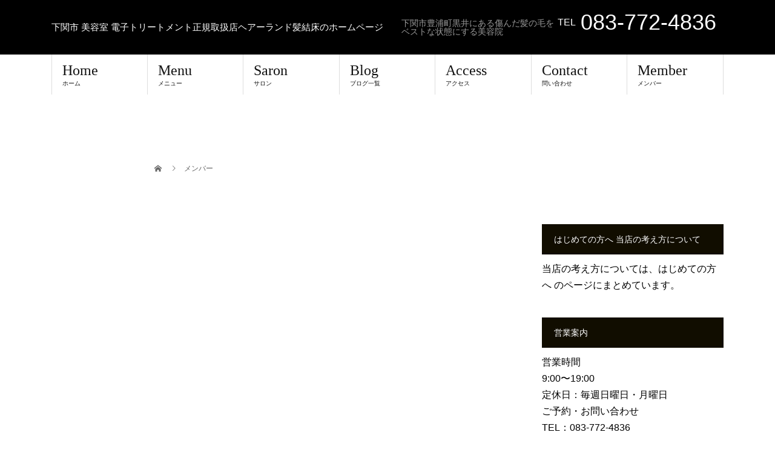

--- FILE ---
content_type: text/html; charset=UTF-8
request_url: https://kamiyui-style.com/usces-member/
body_size: 7371
content:
<!DOCTYPE html>
<html lang="ja">
<head>
<meta charset="UTF-8">
<meta name="description" content="下関市豊浦町黒井にある傷んだ髪の毛をベストな状態にする美容院">
<meta name="viewport" content="width=device-width">
<title>メンバー &#8211; 下関市 美容室 電子トリートメント正規取扱店ヘアーランド髪結床のホームページ</title>
<meta name='robots' content='max-image-preview:large' />
<meta property="og:type" content="article">
<meta property="og:url" content="https://kamiyui-style.com/usces-member/">
<meta property="og:title" content="メンバー &#8211; 下関市 美容室 電子トリートメント正規取扱店ヘアーランド髪結床のホームページ">
<meta property="og:description" content="下関市豊浦町黒井にある傷んだ髪の毛をベストな状態にする美容院">
<meta property="og:site_name" content="下関市 美容室 電子トリートメント正規取扱店ヘアーランド髪結床のホームページ">
<meta property="og:image" content="https://kamiyui-style.com/wp-content/uploads/2016/09/gf01a201503231400.jpg">
<meta property="og:image:secure_url" content="https://kamiyui-style.com/wp-content/uploads/2016/09/gf01a201503231400.jpg"> 
<meta property="og:image:width" content="1024"> 
<meta property="og:image:height" content="686">
<meta property="fb:app_id" content="1208282676209610">
<link rel='dns-prefetch' href='//s.w.org' />
<link rel="alternate" type="application/rss+xml" title="下関市 美容室 電子トリートメント正規取扱店ヘアーランド髪結床のホームページ &raquo; フィード" href="https://kamiyui-style.com/feed/" />
<link rel="alternate" type="application/rss+xml" title="下関市 美容室 電子トリートメント正規取扱店ヘアーランド髪結床のホームページ &raquo; コメントフィード" href="https://kamiyui-style.com/comments/feed/" />
<link rel='stylesheet' id='wp-block-library-css'  href='https://kamiyui-style.com/wp-includes/css/dist/block-library/style.min.css?ver=5.9.12' type='text/css' media='all' />
<style id='global-styles-inline-css' type='text/css'>
body{--wp--preset--color--black: #000000;--wp--preset--color--cyan-bluish-gray: #abb8c3;--wp--preset--color--white: #ffffff;--wp--preset--color--pale-pink: #f78da7;--wp--preset--color--vivid-red: #cf2e2e;--wp--preset--color--luminous-vivid-orange: #ff6900;--wp--preset--color--luminous-vivid-amber: #fcb900;--wp--preset--color--light-green-cyan: #7bdcb5;--wp--preset--color--vivid-green-cyan: #00d084;--wp--preset--color--pale-cyan-blue: #8ed1fc;--wp--preset--color--vivid-cyan-blue: #0693e3;--wp--preset--color--vivid-purple: #9b51e0;--wp--preset--gradient--vivid-cyan-blue-to-vivid-purple: linear-gradient(135deg,rgba(6,147,227,1) 0%,rgb(155,81,224) 100%);--wp--preset--gradient--light-green-cyan-to-vivid-green-cyan: linear-gradient(135deg,rgb(122,220,180) 0%,rgb(0,208,130) 100%);--wp--preset--gradient--luminous-vivid-amber-to-luminous-vivid-orange: linear-gradient(135deg,rgba(252,185,0,1) 0%,rgba(255,105,0,1) 100%);--wp--preset--gradient--luminous-vivid-orange-to-vivid-red: linear-gradient(135deg,rgba(255,105,0,1) 0%,rgb(207,46,46) 100%);--wp--preset--gradient--very-light-gray-to-cyan-bluish-gray: linear-gradient(135deg,rgb(238,238,238) 0%,rgb(169,184,195) 100%);--wp--preset--gradient--cool-to-warm-spectrum: linear-gradient(135deg,rgb(74,234,220) 0%,rgb(151,120,209) 20%,rgb(207,42,186) 40%,rgb(238,44,130) 60%,rgb(251,105,98) 80%,rgb(254,248,76) 100%);--wp--preset--gradient--blush-light-purple: linear-gradient(135deg,rgb(255,206,236) 0%,rgb(152,150,240) 100%);--wp--preset--gradient--blush-bordeaux: linear-gradient(135deg,rgb(254,205,165) 0%,rgb(254,45,45) 50%,rgb(107,0,62) 100%);--wp--preset--gradient--luminous-dusk: linear-gradient(135deg,rgb(255,203,112) 0%,rgb(199,81,192) 50%,rgb(65,88,208) 100%);--wp--preset--gradient--pale-ocean: linear-gradient(135deg,rgb(255,245,203) 0%,rgb(182,227,212) 50%,rgb(51,167,181) 100%);--wp--preset--gradient--electric-grass: linear-gradient(135deg,rgb(202,248,128) 0%,rgb(113,206,126) 100%);--wp--preset--gradient--midnight: linear-gradient(135deg,rgb(2,3,129) 0%,rgb(40,116,252) 100%);--wp--preset--duotone--dark-grayscale: url('#wp-duotone-dark-grayscale');--wp--preset--duotone--grayscale: url('#wp-duotone-grayscale');--wp--preset--duotone--purple-yellow: url('#wp-duotone-purple-yellow');--wp--preset--duotone--blue-red: url('#wp-duotone-blue-red');--wp--preset--duotone--midnight: url('#wp-duotone-midnight');--wp--preset--duotone--magenta-yellow: url('#wp-duotone-magenta-yellow');--wp--preset--duotone--purple-green: url('#wp-duotone-purple-green');--wp--preset--duotone--blue-orange: url('#wp-duotone-blue-orange');--wp--preset--font-size--small: 13px;--wp--preset--font-size--medium: 20px;--wp--preset--font-size--large: 36px;--wp--preset--font-size--x-large: 42px;}.has-black-color{color: var(--wp--preset--color--black) !important;}.has-cyan-bluish-gray-color{color: var(--wp--preset--color--cyan-bluish-gray) !important;}.has-white-color{color: var(--wp--preset--color--white) !important;}.has-pale-pink-color{color: var(--wp--preset--color--pale-pink) !important;}.has-vivid-red-color{color: var(--wp--preset--color--vivid-red) !important;}.has-luminous-vivid-orange-color{color: var(--wp--preset--color--luminous-vivid-orange) !important;}.has-luminous-vivid-amber-color{color: var(--wp--preset--color--luminous-vivid-amber) !important;}.has-light-green-cyan-color{color: var(--wp--preset--color--light-green-cyan) !important;}.has-vivid-green-cyan-color{color: var(--wp--preset--color--vivid-green-cyan) !important;}.has-pale-cyan-blue-color{color: var(--wp--preset--color--pale-cyan-blue) !important;}.has-vivid-cyan-blue-color{color: var(--wp--preset--color--vivid-cyan-blue) !important;}.has-vivid-purple-color{color: var(--wp--preset--color--vivid-purple) !important;}.has-black-background-color{background-color: var(--wp--preset--color--black) !important;}.has-cyan-bluish-gray-background-color{background-color: var(--wp--preset--color--cyan-bluish-gray) !important;}.has-white-background-color{background-color: var(--wp--preset--color--white) !important;}.has-pale-pink-background-color{background-color: var(--wp--preset--color--pale-pink) !important;}.has-vivid-red-background-color{background-color: var(--wp--preset--color--vivid-red) !important;}.has-luminous-vivid-orange-background-color{background-color: var(--wp--preset--color--luminous-vivid-orange) !important;}.has-luminous-vivid-amber-background-color{background-color: var(--wp--preset--color--luminous-vivid-amber) !important;}.has-light-green-cyan-background-color{background-color: var(--wp--preset--color--light-green-cyan) !important;}.has-vivid-green-cyan-background-color{background-color: var(--wp--preset--color--vivid-green-cyan) !important;}.has-pale-cyan-blue-background-color{background-color: var(--wp--preset--color--pale-cyan-blue) !important;}.has-vivid-cyan-blue-background-color{background-color: var(--wp--preset--color--vivid-cyan-blue) !important;}.has-vivid-purple-background-color{background-color: var(--wp--preset--color--vivid-purple) !important;}.has-black-border-color{border-color: var(--wp--preset--color--black) !important;}.has-cyan-bluish-gray-border-color{border-color: var(--wp--preset--color--cyan-bluish-gray) !important;}.has-white-border-color{border-color: var(--wp--preset--color--white) !important;}.has-pale-pink-border-color{border-color: var(--wp--preset--color--pale-pink) !important;}.has-vivid-red-border-color{border-color: var(--wp--preset--color--vivid-red) !important;}.has-luminous-vivid-orange-border-color{border-color: var(--wp--preset--color--luminous-vivid-orange) !important;}.has-luminous-vivid-amber-border-color{border-color: var(--wp--preset--color--luminous-vivid-amber) !important;}.has-light-green-cyan-border-color{border-color: var(--wp--preset--color--light-green-cyan) !important;}.has-vivid-green-cyan-border-color{border-color: var(--wp--preset--color--vivid-green-cyan) !important;}.has-pale-cyan-blue-border-color{border-color: var(--wp--preset--color--pale-cyan-blue) !important;}.has-vivid-cyan-blue-border-color{border-color: var(--wp--preset--color--vivid-cyan-blue) !important;}.has-vivid-purple-border-color{border-color: var(--wp--preset--color--vivid-purple) !important;}.has-vivid-cyan-blue-to-vivid-purple-gradient-background{background: var(--wp--preset--gradient--vivid-cyan-blue-to-vivid-purple) !important;}.has-light-green-cyan-to-vivid-green-cyan-gradient-background{background: var(--wp--preset--gradient--light-green-cyan-to-vivid-green-cyan) !important;}.has-luminous-vivid-amber-to-luminous-vivid-orange-gradient-background{background: var(--wp--preset--gradient--luminous-vivid-amber-to-luminous-vivid-orange) !important;}.has-luminous-vivid-orange-to-vivid-red-gradient-background{background: var(--wp--preset--gradient--luminous-vivid-orange-to-vivid-red) !important;}.has-very-light-gray-to-cyan-bluish-gray-gradient-background{background: var(--wp--preset--gradient--very-light-gray-to-cyan-bluish-gray) !important;}.has-cool-to-warm-spectrum-gradient-background{background: var(--wp--preset--gradient--cool-to-warm-spectrum) !important;}.has-blush-light-purple-gradient-background{background: var(--wp--preset--gradient--blush-light-purple) !important;}.has-blush-bordeaux-gradient-background{background: var(--wp--preset--gradient--blush-bordeaux) !important;}.has-luminous-dusk-gradient-background{background: var(--wp--preset--gradient--luminous-dusk) !important;}.has-pale-ocean-gradient-background{background: var(--wp--preset--gradient--pale-ocean) !important;}.has-electric-grass-gradient-background{background: var(--wp--preset--gradient--electric-grass) !important;}.has-midnight-gradient-background{background: var(--wp--preset--gradient--midnight) !important;}.has-small-font-size{font-size: var(--wp--preset--font-size--small) !important;}.has-medium-font-size{font-size: var(--wp--preset--font-size--medium) !important;}.has-large-font-size{font-size: var(--wp--preset--font-size--large) !important;}.has-x-large-font-size{font-size: var(--wp--preset--font-size--x-large) !important;}
</style>
<link rel='stylesheet' id='beauty-slick-css'  href='https://kamiyui-style.com/wp-content/themes/beauty_tcd054/assets/css/slick.min.css?ver=5.9.12' type='text/css' media='all' />
<link rel='stylesheet' id='beauty-slick-theme-css'  href='https://kamiyui-style.com/wp-content/themes/beauty_tcd054/assets/css/slick-theme.min.css?ver=5.9.12' type='text/css' media='all' />
<link rel='stylesheet' id='beauty-style-css'  href='https://kamiyui-style.com/wp-content/themes/beauty_tcd054/style.css?ver=1.4.4' type='text/css' media='all' />
<script type='text/javascript' src='https://kamiyui-style.com/wp-includes/js/jquery/jquery.min.js?ver=3.6.0' id='jquery-core-js'></script>
<script type='text/javascript' src='https://kamiyui-style.com/wp-includes/js/jquery/jquery-migrate.min.js?ver=3.3.2' id='jquery-migrate-js'></script>
<script type='text/javascript' src='https://kamiyui-style.com/wp-content/themes/beauty_tcd054/assets/js/slick.min.js?ver=1.4.4' id='beauty-slick-js'></script>
<link rel="https://api.w.org/" href="https://kamiyui-style.com/wp-json/" /><link rel="alternate" type="application/json" href="https://kamiyui-style.com/wp-json/wp/v2/pages/515" /><link rel="canonical" href="https://kamiyui-style.com/usces-member/" />
<link rel='shortlink' href='https://kamiyui-style.com/?p=515' />
<link rel="alternate" type="application/json+oembed" href="https://kamiyui-style.com/wp-json/oembed/1.0/embed?url=https%3A%2F%2Fkamiyui-style.com%2Fusces-member%2F" />
<link rel="alternate" type="text/xml+oembed" href="https://kamiyui-style.com/wp-json/oembed/1.0/embed?url=https%3A%2F%2Fkamiyui-style.com%2Fusces-member%2F&#038;format=xml" />
<link rel="shortcut icon" href="https://kamiyui-style.com/wp-content/uploads/2020/10/favicon.ico">
<style>
.p-headline,.p-pager__item span,.p-portfolio__headline,.p-page-links > span,.c-pw__btn,.p-widget__title,.p-search__submit,.p-staff-blog__headline,.p-readmore__btn{background: #110d00}.p-pager__item span,.p-page-links > span{border-color: #110d00}.p-pagetop a:hover,.p-nav02__item a:hover,.p-index-content__btn:hover,.p-menu-btn.is-active,.c-pw__btn:hover,.p-search__submit:hover,.p-readmore__btn:hover{background: #632200}.p-article01__title a:hover,.p-article01__cat a:hover,.p-article02__title a:hover,.p-article03__title a:hover,.p-breadcrumb a:hover,.p-entry__cat a:hover,.p-article04 a:hover .p-article04__title,.p-article06 a:hover .p-article06__name,.p-profile__social-item a:hover,.p-style-author__body:hover .p-style-author__portrait-name,.p-style-author__body:hover .p-style-author__comment::after,.p-news-ticker__item-date,.p-news-ticker__list-item-title:hover,.p-article05 a:hover .p-article05__title,.p-news-ticker__list-item-date,.p-author__name a:hover,.p-profile__table a:hover,.p-style__table a:hover{color: #632200}.p-entry__body a{color: #000cf2}body,.p-global-nav .sub-title,.p-page-header__sub,.p-index-content__header-title span{font-family: "Segoe UI", Verdana, "游ゴシック", YuGothic, "Hiragino Kaku Gothic ProN", Meiryo, sans-serif}.l-header__tel,.c-logo,.p-global-nav > ul > li > a,.p-page-header__title,.p-banner-list__item-catch,.p-profile__table caption,.p-search__title,.p-style__data-item-headline,.p-index-content__header-title,.p-header-slider__item-title,.p-header-video__title,.p-header-youtube__title{font-family: "Times New Roman", "游明朝", "Yu Mincho", "游明朝体", "YuMincho", "ヒラギノ明朝 Pro W3", "Hiragino Mincho Pro", "HiraMinProN-W3", "HGS明朝E", "ＭＳ Ｐ明朝", "MS PMincho", serif; font-weight: 500}.p-hover-effect--type2:hover img{opacity:0.7}.p-hover-effect--type2 img{margin-left: 15px;-webkit-transform: scale(1.3) translate3d(-15px, 0, 0);transform: scale(1.3) translate3d(-15px, 0, 0)}.p-author__img.p-hover-effect--type2 img{margin-left: 5px;-webkit-transform: scale(1.3) translate3d(-5px, 0, 0);transform: scale(1.3) translate3d(-5px, 0, 0)}.l-header__logo a{color: #ffffff;font-size: 15px}.l-footer__logo{font-size: 18px}.l-header{background: #000000}.l-header__desc{color: #999999}.p-global-nav .sub-menu a{background: #111111;color: #ffffff}.p-global-nav .sub-menu a:hover{background: #422414;color: #ffffff}.l-footer__info,.p-copyright{background: #111111}.p-copyright{border-color: #333333}.p-entry__title{font-size: 28px}.p-entry__body,.p-entry__body p{font-size: 16px}@media screen and (max-width: 991px) {.p-global-nav__inner{background: rgba(17,17,17, 1);color: #ffffff}.p-global-nav ul li a{font-family: "Segoe UI", Verdana, "游ゴシック", YuGothic, "Hiragino Kaku Gothic ProN", Meiryo, sans-serif;color: #ffffff !important}}@media screen and (max-width: 767px) {.p-style + .p-nav02{display: none}}#site_loader_animation.c-load--type3 i { background: #110d00; }
</style>
</head>
<body class="page-template page-template-uscesmember page-template-uscesmember-php page page-id-515 page-parent">
<div id="site_loader_overlay">
  <div id="site_loader_animation" class="c-load--type3">
        <i></i><i></i><i></i><i></i>
      </div>
</div>
<div id="site_wrap">
<header id="js-header" class="l-header l-header--fixed">
  <div class="l-header__inner l-inner">
    <div class="l-header__logo c-logo">
      <a href="https://kamiyui-style.com/">
        下関市 美容室 電子トリートメント正規取扱店ヘアーランド髪結床のホームページ      </a>
    </div>
    <p class="l-header__desc">下関市豊浦町黒井にある傷んだ髪の毛をベストな状態にする美容院</p>
        <div class="l-header__contact">
              	    <p class="p-contact__tel"><span>TEL</span>083-772-4836</p>
    	        </div>
      </div>
  <a href="#" id="js-menu-btn" class="p-menu-btn c-menu-btn"></a>
  <nav id="js-global-nav" class="p-global-nav"><ul class="p-global-nav__inner"><li id="menu-item-3090" class="menu-item menu-item-type-post_type menu-item-object-page menu-item-home menu-item-3090"><a href="https://kamiyui-style.com/">Home<span class="sub-title">ホーム</span><span class="sub-menu-toggle"></span></a></li>
<li id="menu-item-3093" class="menu-item menu-item-type-post_type menu-item-object-page menu-item-has-children menu-item-3093"><a href="https://kamiyui-style.com/%e3%83%a1%e3%83%8b%e3%83%a5%e3%83%bc%ef%bc%86%e6%96%99%e9%87%91%e8%a1%a8/">Menu<span class="sub-title">メニュー</span><span class="sub-menu-toggle"></span></a>
<ul class="sub-menu">
	<li id="menu-item-3354" class="menu-item menu-item-type-post_type menu-item-object-page menu-item-3354"><a href="https://kamiyui-style.com/%e3%83%a1%e3%83%8b%e3%83%a5%e3%83%bc%ef%bc%86%e6%96%99%e9%87%91%e8%a1%a8/">メニュー＆料金表<span class="sub-title"></span><span class="sub-menu-toggle"></span></a></li>
	<li id="menu-item-3352" class="menu-item menu-item-type-post_type menu-item-object-page menu-item-3352"><a href="https://kamiyui-style.com/menu/%e5%8f%96%e6%89%b1%e5%95%86%e5%93%81/">ヘアケア取扱商品<span class="sub-title"></span><span class="sub-menu-toggle"></span></a></li>
	<li id="menu-item-3368" class="menu-item menu-item-type-post_type menu-item-object-page menu-item-3368"><a href="https://kamiyui-style.com/%e3%82%b9%e3%82%ad%e3%83%b3%e3%82%b1%e3%82%a2%e5%8f%96%e6%89%b1%e5%95%86%e5%93%81/">スキンケア取扱商品<span class="sub-title"></span><span class="sub-menu-toggle"></span></a></li>
	<li id="menu-item-3374" class="menu-item menu-item-type-post_type menu-item-object-page menu-item-3374"><a href="https://kamiyui-style.com/%e5%81%a5%e5%ba%b7%e9%a3%9f%e5%93%81/">健康食品取扱商品<span class="sub-title"></span><span class="sub-menu-toggle"></span></a></li>
</ul>
</li>
<li id="menu-item-3129" class="menu-item menu-item-type-post_type menu-item-object-page menu-item-3129"><a href="https://kamiyui-style.com/saron/">Saron<span class="sub-title">サロン</span><span class="sub-menu-toggle"></span></a></li>
<li id="menu-item-3152" class="menu-item menu-item-type-post_type menu-item-object-page menu-item-has-children menu-item-3152"><a href="https://kamiyui-style.com/%e3%83%96%e3%83%ad%e3%82%b0%e4%b8%80%e8%a6%a7%e3%83%9a%e3%83%bc%e3%82%b8/">Blog<span class="sub-title">ブログ一覧</span><span class="sub-menu-toggle"></span></a>
<ul class="sub-menu">
	<li id="menu-item-3377" class="menu-item menu-item-type-post_type menu-item-object-page menu-item-3377"><a href="https://kamiyui-style.com/%e3%83%96%e3%83%ad%e3%82%b0%e4%b8%80%e8%a6%a7%e3%83%9a%e3%83%bc%e3%82%b8/">ブログ一覧ページ<span class="sub-title"></span><span class="sub-menu-toggle"></span></a></li>
	<li id="menu-item-3375" class="menu-item menu-item-type-custom menu-item-object-custom menu-item-3375"><a target="_blank" rel="noopener" href="http://syoseki.kamiyui-style.com/">片山のブログ　日日是好日・・・日々更新<span class="sub-title"></span><span class="sub-menu-toggle"></span></a></li>
	<li id="menu-item-3376" class="menu-item menu-item-type-custom menu-item-object-custom menu-item-3376"><a href="https://ameblo.jp/v-satomi/">Satomiのブログ<span class="sub-title"></span><span class="sub-menu-toggle"></span></a></li>
</ul>
</li>
<li id="menu-item-3092" class="menu-item menu-item-type-post_type menu-item-object-page menu-item-3092"><a target="_blank" rel="noopener" href="https://kamiyui-style.com/%e3%81%94%e6%9d%a5%e5%ba%97%e6%96%b9%e6%b3%95/">Access<span class="sub-title">アクセス</span><span class="sub-menu-toggle"></span></a></li>
<li id="menu-item-3960" class="menu-item menu-item-type-post_type menu-item-object-page menu-item-3960"><a target="_blank" rel="noopener" href="https://kamiyui-style.com/%e5%95%8f%e3%81%84%e5%90%88%e3%82%8f%e3%81%9b-2/">Contact<span class="sub-title">問い合わせ</span><span class="sub-menu-toggle"></span></a></li>
<li id="menu-item-3764" class="menu-item menu-item-type-post_type menu-item-object-page menu-item-has-children menu-item-3764"><a href="https://kamiyui-style.com/usces-member/member/">Member<span class="sub-title">メンバー</span><span class="sub-menu-toggle"></span></a>
<ul class="sub-menu">
	<li id="menu-item-3765" class="menu-item menu-item-type-post_type menu-item-object-page menu-item-3765"><a href="https://kamiyui-style.com/usces-member/%e3%82%a2%e3%83%ab%e3%83%9e%e3%83%80%e7%b7%8f%e3%82%ab%e3%82%bf%e3%83%ad%e3%82%b0/">アルマダ総カタログ<span class="sub-title"></span><span class="sub-menu-toggle"></span></a></li>
	<li id="menu-item-3766" class="menu-item menu-item-type-post_type menu-item-object-page menu-item-3766"><a href="https://kamiyui-style.com/usces-member/%e3%82%a2%e3%83%ab%e3%83%9e%e3%83%80%e7%b7%8f%e3%82%ab%e3%82%bf%e3%83%ad%e3%82%b0/%e3%83%8b%e3%83%a5%e3%83%bc%e3%82%b9%e3%83%ac%e3%82%bf%e3%83%bcweb%e7%89%88/">ニュースレターWEB版<span class="sub-title"></span><span class="sub-menu-toggle"></span></a></li>
</ul>
</li>
</ul></nav></header>
<main class="l-main">
    <ul class="p-breadcrumb c-breadcrumb" itemscope itemtype="http://schema.org/BreadcrumbList">
<li class="p-breadcrumb__item c-breadcrumb__item c-breadcrumb__item--home" itemprop="itemListElement" itemscope itemtype="http://schema.org/ListItem">
<a href="https://kamiyui-style.com/" itemprop="item">
<span itemprop="name">HOME</span>
</a>
<meta itemprop="position" content="1">
</li>
<li class="p-breadcrumb__item c-breadcrumb__item" itemprop="itemListElement" itemscope itemtype="http://schema.org/ListItem"><span itemprop="name">メンバー</span><meta itemprop="position" content="2"></li>
</ul>
  <header class="p-page-header" style="background: ;">
  <div class="p-page-header__inner l-inner">
    <h1 class="p-page-header__title" style="background: ; color: ; font-size: px;"><span class="p-page-header__sub" style="color: ; font-size: px;"></span></h1>
      </div>
</header>
  <div class="l-main__inner l-inner">
  <ul class="p-breadcrumb c-breadcrumb" itemscope itemtype="http://schema.org/BreadcrumbList">
<li class="p-breadcrumb__item c-breadcrumb__item c-breadcrumb__item--home" itemprop="itemListElement" itemscope itemtype="http://schema.org/ListItem">
<a href="https://kamiyui-style.com/" itemprop="item">
<span itemprop="name">HOME</span>
</a>
<meta itemprop="position" content="1">
</li>
<li class="p-breadcrumb__item c-breadcrumb__item" itemprop="itemListElement" itemscope itemtype="http://schema.org/ListItem"><span itemprop="name">メンバー</span><meta itemprop="position" content="2"></li>
</ul>
  <div class="l-contents">
    <div class="l-primary">
        			<article class="p-entry">
        <header>
                  </header>
        <div class="p-entry__body">
                  </div>
      </article>
          </div>
    <div class="l-secondary">
<div class="p-widget tcdw_banner_list_widget" id="tcdw_banner_list_widget-2">
<h2 class="p-widget__title">はじめての方へ 当店の考え方について</h2><div class="p-widget widget_block" id="block-3">
当店の考え方については、<a href="https://kamiyui-style.com/news/%e3%81%af%e3%81%98%e3%82%81%e3%81%a6%e3%81%ae%e6%96%b9%e3%81%b8/">はじめての方へ</a> のページにまとめています。
</div>
<div class="p-widget tcdw_banner_list_widget" id="tcdw_banner_list_widget-4">
<h2 class="p-widget__title">営業案内</h2><div class="p-widget widget_block" id="block-7">
営業時間 <br>
9:00〜19:00 <br> 
定休日：毎週日曜日・月曜日<br>
ご予約・お問い合わせ<br>
TEL：083-772-4836<br></div>
    </div>	
    
  </div>
</div>
</main>
<footer class="l-footer">
    <div class="p-blog-slider">
    <div id="js-blog-slider__inner" class="p-blog-slider__inner l-inner">
            <article class="p-article03 p-blog-slider__item">
        <a href="https://kamiyui-style.com/c-7kansou/" class="p-article03__img p-hover-effect--type2">
          <img width="150" height="150" src="https://kamiyui-style.com/wp-content/uploads/2016/11/2014-150x150.jpg" class="attachment-size2 size-size2 wp-post-image" alt="" loading="lazy" srcset="https://kamiyui-style.com/wp-content/uploads/2016/11/2014-150x150.jpg 150w, https://kamiyui-style.com/wp-content/uploads/2016/11/2014-120x120.jpg 120w, https://kamiyui-style.com/wp-content/uploads/2016/11/2014-76x76.jpg 76w" sizes="(max-width: 150px) 100vw, 150px" />        </a>
        <h2 class="p-article03__title">
          <a href="https://kamiyui-style.com/c-7kansou/">美容液C7を長年使った方の言葉</a>
        </h2>
      </article>
            <article class="p-article03 p-blog-slider__item">
        <a href="https://kamiyui-style.com/%e3%82%bf%e3%83%90%e3%82%b3%e3%81%8c%e8%82%8c%e3%81%ab%e4%b8%8e%e3%81%88%e3%82%8b%e6%82%aa%e5%bd%b1%e9%9f%bf/" class="p-article03__img p-hover-effect--type2">
          <img width="300" height="300" src="https://kamiyui-style.com/wp-content/uploads/2022/03/girl-smoke-cigarette-2198839_960_720-300x300.jpg" class="attachment-size2 size-size2 wp-post-image" alt="" loading="lazy" srcset="https://kamiyui-style.com/wp-content/uploads/2022/03/girl-smoke-cigarette-2198839_960_720-300x300.jpg 300w, https://kamiyui-style.com/wp-content/uploads/2022/03/girl-smoke-cigarette-2198839_960_720-150x150.jpg 150w, https://kamiyui-style.com/wp-content/uploads/2022/03/girl-smoke-cigarette-2198839_960_720-120x120.jpg 120w" sizes="(max-width: 300px) 100vw, 300px" />        </a>
        <h2 class="p-article03__title">
          <a href="https://kamiyui-style.com/%e3%82%bf%e3%83%90%e3%82%b3%e3%81%8c%e8%82%8c%e3%81%ab%e4%b8%8e%e3%81%88%e3%82%8b%e6%82%aa%e5%bd%b1%e9%9f%bf/">タバコが肌に与える悪影響</a>
        </h2>
      </article>
            <article class="p-article03 p-blog-slider__item">
        <a href="https://kamiyui-style.com/%e3%81%8f%e3%81%9b%e6%af%9b%e3%83%bb%e8%b6%85%e4%b9%be%e7%87%a5%e6%af%9b%e3%82%92%e3%83%91%e3%83%bc%e3%83%9e%e3%81%a7%e5%8f%af%e6%84%9b%e3%81%8f%ef%bc%81/" class="p-article03__img p-hover-effect--type2">
                  </a>
        <h2 class="p-article03__title">
          <a href="https://kamiyui-style.com/%e3%81%8f%e3%81%9b%e6%af%9b%e3%83%bb%e8%b6%85%e4%b9%be%e7%87%a5%e6%af%9b%e3%82%92%e3%83%91%e3%83%bc%e3%83%9e%e3%81%a7%e5%8f%af%e6%84%9b%e3%81%8f%ef%bc%81/">くせ毛・超乾燥毛をパーマで可愛く！</a>
        </h2>
      </article>
            <article class="p-article03 p-blog-slider__item">
        <a href="https://kamiyui-style.com/m3-4%e5%ae%9a%e6%9c%9f%e8%b3%bc%e8%b2%b7%e3%81%ae%e3%81%8a%e3%81%99%e3%81%99%e3%82%81/" class="p-article03__img p-hover-effect--type2">
          <img width="172" height="290" src="https://kamiyui-style.com/wp-content/uploads/2013/06/img_07.jpg" class="attachment-size2 size-size2 wp-post-image" alt="" loading="lazy" />        </a>
        <h2 class="p-article03__title">
          <a href="https://kamiyui-style.com/m3-4%e5%ae%9a%e6%9c%9f%e8%b3%bc%e8%b2%b7%e3%81%ae%e3%81%8a%e3%81%99%e3%81%99%e3%82%81/">M3.4定期購買のおすすめ</a>
        </h2>
      </article>
            <article class="p-article03 p-blog-slider__item">
        <a href="https://kamiyui-style.com/%e3%81%a4%e3%82%80%e3%81%98%e3%81%ae%e5%89%b2%e3%82%8c%e3%81%af%e4%bd%95%e3%82%92%e3%81%97%e3%81%a6%e3%82%82%e8%a7%a3%e6%b1%ba%e3%81%a7%e3%81%8d%e3%81%be%e3%81%9b%e3%82%93%e3%81%a7%e3%81%97%e3%81%9f/" class="p-article03__img p-hover-effect--type2">
                  </a>
        <h2 class="p-article03__title">
          <a href="https://kamiyui-style.com/%e3%81%a4%e3%82%80%e3%81%98%e3%81%ae%e5%89%b2%e3%82%8c%e3%81%af%e4%bd%95%e3%82%92%e3%81%97%e3%81%a6%e3%82%82%e8%a7%a3%e6%b1%ba%e3%81%a7%e3%81%8d%e3%81%be%e3%81%9b%e3%82%93%e3%81%a7%e3%81%97%e3%81%9f/">つむじの割れは何をしても解決できませんでした</a>
        </h2>
      </article>
            <article class="p-article03 p-blog-slider__item">
        <a href="https://kamiyui-style.com/%e7%89%87%e5%b1%b1%e3%81%ae%e6%9c%ac%e9%9f%b3%e3%83%88%e3%83%bc%e3%82%af/" class="p-article03__img p-hover-effect--type2">
          <img width="150" height="150" src="https://kamiyui-style.com/wp-content/uploads/2016/03/IMGP4209s-2-150x150.jpg" class="attachment-size2 size-size2 wp-post-image" alt="" loading="lazy" srcset="https://kamiyui-style.com/wp-content/uploads/2016/03/IMGP4209s-2-150x150.jpg 150w, https://kamiyui-style.com/wp-content/uploads/2016/03/IMGP4209s-2-120x120.jpg 120w, https://kamiyui-style.com/wp-content/uploads/2016/03/IMGP4209s-2-76x76.jpg 76w" sizes="(max-width: 150px) 100vw, 150px" />        </a>
        <h2 class="p-article03__title">
          <a href="https://kamiyui-style.com/%e7%89%87%e5%b1%b1%e3%81%ae%e6%9c%ac%e9%9f%b3%e3%83%88%e3%83%bc%e3%82%af/">片山の本音トーク</a>
        </h2>
      </article>
            <article class="p-article03 p-blog-slider__item">
        <a href="https://kamiyui-style.com/%e9%9b%bb%e5%ad%90%e3%83%88%e3%83%aa%e3%83%bc%e3%83%88%e3%83%a1%e3%83%b3%e3%83%88%e3%81%a8%e6%9e%9c%e6%b1%81%e3%82%b7%e3%83%a3%e3%83%b3%e3%83%97%e3%83%bc%e3%81%ae%e5%8a%b9%e6%9e%9c/" class="p-article03__img p-hover-effect--type2">
          <img width="150" height="147" src="https://kamiyui-style.com/wp-content/uploads/2013/05/21_a2s.jpg" class="attachment-size2 size-size2 wp-post-image" alt="" loading="lazy" srcset="https://kamiyui-style.com/wp-content/uploads/2013/05/21_a2s.jpg 150w, https://kamiyui-style.com/wp-content/uploads/2013/05/21_a2s-64x64.jpg 64w" sizes="(max-width: 150px) 100vw, 150px" />        </a>
        <h2 class="p-article03__title">
          <a href="https://kamiyui-style.com/%e9%9b%bb%e5%ad%90%e3%83%88%e3%83%aa%e3%83%bc%e3%83%88%e3%83%a1%e3%83%b3%e3%83%88%e3%81%a8%e6%9e%9c%e6%b1%81%e3%82%b7%e3%83%a3%e3%83%b3%e3%83%97%e3%83%bc%e3%81%ae%e5%8a%b9%e6%9e%9c/">電子トリートメントと果汁シャンプーの効果</a>
        </h2>
      </article>
            <article class="p-article03 p-blog-slider__item">
        <a href="https://kamiyui-style.com/2236/" class="p-article03__img p-hover-effect--type2">
          <img width="150" height="150" src="https://kamiyui-style.com/wp-content/uploads/2016/10/rasinban-150x150.jpg" class="attachment-size2 size-size2 wp-post-image" alt="" loading="lazy" srcset="https://kamiyui-style.com/wp-content/uploads/2016/10/rasinban-150x150.jpg 150w, https://kamiyui-style.com/wp-content/uploads/2016/10/rasinban-120x120.jpg 120w, https://kamiyui-style.com/wp-content/uploads/2016/10/rasinban-76x76.jpg 76w" sizes="(max-width: 150px) 100vw, 150px" />        </a>
        <h2 class="p-article03__title">
          <a href="https://kamiyui-style.com/2236/">美髪になる為の方向磁石</a>
        </h2>
      </article>
            <article class="p-article03 p-blog-slider__item">
        <a href="https://kamiyui-style.com/%e5%82%b7%e3%82%93%e3%81%a0%e9%ab%aa%e3%81%ae%e8%a3%9c%e4%bf%ae%e2%80%a2%e4%bf%ae%e5%be%a9%e3%82%92%e9%87%8d%e3%81%ad%e3%82%8b%e3%81%a8%e9%ab%aa%e3%81%8c%e3%81%8a%e3%81%8b%e3%81%97/" class="p-article03__img p-hover-effect--type2">
          <img width="300" height="225" src="https://kamiyui-style.com/wp-content/uploads/2014/04/中野11月初来店.jpg" class="attachment-size2 size-size2 wp-post-image" alt="" loading="lazy" srcset="https://kamiyui-style.com/wp-content/uploads/2014/04/中野11月初来店.jpg 640w, https://kamiyui-style.com/wp-content/uploads/2014/04/中野11月初来店-300x225.jpg 300w" sizes="(max-width: 300px) 100vw, 300px" />        </a>
        <h2 class="p-article03__title">
          <a href="https://kamiyui-style.com/%e5%82%b7%e3%82%93%e3%81%a0%e9%ab%aa%e3%81%ae%e8%a3%9c%e4%bf%ae%e2%80%a2%e4%bf%ae%e5%be%a9%e3%82%92%e9%87%8d%e3%81%ad%e3%82%8b%e3%81%a8%e9%ab%aa%e3%81%8c%e3%81%8a%e3%81%8b%e3%81%97/">傷んだ髪の補修•修復を重ねるほど髪がおかしなことに</a>
        </h2>
      </article>
            <article class="p-article03 p-blog-slider__item">
        <a href="https://kamiyui-style.com/%e4%b8%8b%e9%96%a2%e5%b8%82%e3%80%80%e7%be%8e%e5%ae%b9%e5%ae%a4%e3%80%80%e7%b8%ae%e6%af%9b%e7%9f%af%e6%ad%a3%e3%81%ab%e9%9b%bb%e5%ad%90%e3%83%88%e3%83%aa%e3%83%bc%e3%83%88%e3%83%a1%e3%83%b3%e3%83%88/" class="p-article03__img p-hover-effect--type2">
          <img width="300" height="200" src="https://kamiyui-style.com/wp-content/uploads/2013/05/bijyo.jpg" class="attachment-size2 size-size2 wp-post-image" alt="" loading="lazy" srcset="https://kamiyui-style.com/wp-content/uploads/2013/05/bijyo.jpg 1024w, https://kamiyui-style.com/wp-content/uploads/2013/05/bijyo-300x200.jpg 300w" sizes="(max-width: 300px) 100vw, 300px" />        </a>
        <h2 class="p-article03__title">
          <a href="https://kamiyui-style.com/%e4%b8%8b%e9%96%a2%e5%b8%82%e3%80%80%e7%be%8e%e5%ae%b9%e5%ae%a4%e3%80%80%e7%b8%ae%e6%af%9b%e7%9f%af%e6%ad%a3%e3%81%ab%e9%9b%bb%e5%ad%90%e3%83%88%e3%83%aa%e3%83%bc%e3%83%88%e3%83%a1%e3%83%b3%e3%83%88/">下関市　美容室　縮毛矯正に電子トリートメントを</a>
        </h2>
      </article>
          </div>
  </div>
      <div class="l-footer__info">
    <div class="l-footer__info-inner l-inner">
      <div class="l-footer__logo c-logo">
        <a href="https://kamiyui-style.com/">
          下関市 美容室 電子トリートメント正規取扱店ヘアーランド髪結床のホームページ        </a>
      </div>
      <p class="l-footer__address p-address"><br />
</p>
			<ul class="p-social-nav">
        			  <li class="p-social-nav__item p-social-nav__item--rss">
				  <a href="https://kamiyui-style.com/feed/" target="_blank"></a>
			  </li>
                        			  <li class="p-social-nav__item p-social-nav__item--facebook">
				  <a href="http://www.facebook.com/kamiyuidoko" target="_blank"></a>
			  </li>
                        <li class="p-social-nav__item p-social-nav__item--instagram">
				  <a href="https://www.instagram.com/kamiyui_30th/" target="_blank"></a>
			  </li>
        		  </ul>
          </div>
  </div>
  <p class="p-copyright">
    <small>Copyright &copy; 下関市 美容室 電子トリートメント正規取扱店ヘアーランド髪結床のホームページ All Rights Reserved.</small>
  </p>
  <div id="js-pagetop" class="p-pagetop"><a href="#"></a></div>
</footer>
</div>
<script type='text/javascript' src='https://kamiyui-style.com/wp-content/themes/beauty_tcd054/assets/js/functions.min.js?ver=1.4.4' id='beauty-script-js'></script>
<script>
jQuery(function(e){function i(){}if(e("#site_loader_overlay").length){var s=3e3,a=e("body").height();e("#site_wrap").css("display","none"),e("body").height(a),e(window).load(function(){e("#site_wrap").css("display","block"),e(".slick-slider").length&&e(".slick-slider").slick("setPosition"),e("body").height(""),e("#site_loader_animation").delay(600).fadeOut(400),e("#site_loader_overlay").delay(900).fadeOut(800,i)}),e(function(){setTimeout(function(){e("#site_loader_animation").delay(600).fadeOut(400),e("#site_loader_overlay").delay(900).fadeOut(800),e("#site_wrap").css("display","block")},s)})}else i()});
</script>
</body>
</html>
